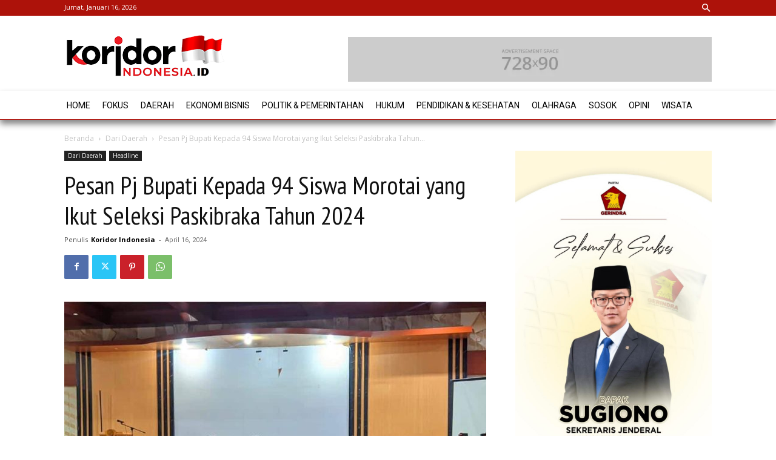

--- FILE ---
content_type: text/html; charset=UTF-8
request_url: https://koridorindonesia.id/wp-admin/admin-ajax.php?td_theme_name=Newspaper&v=12.7.3
body_size: 21
content:
{"8379":45}